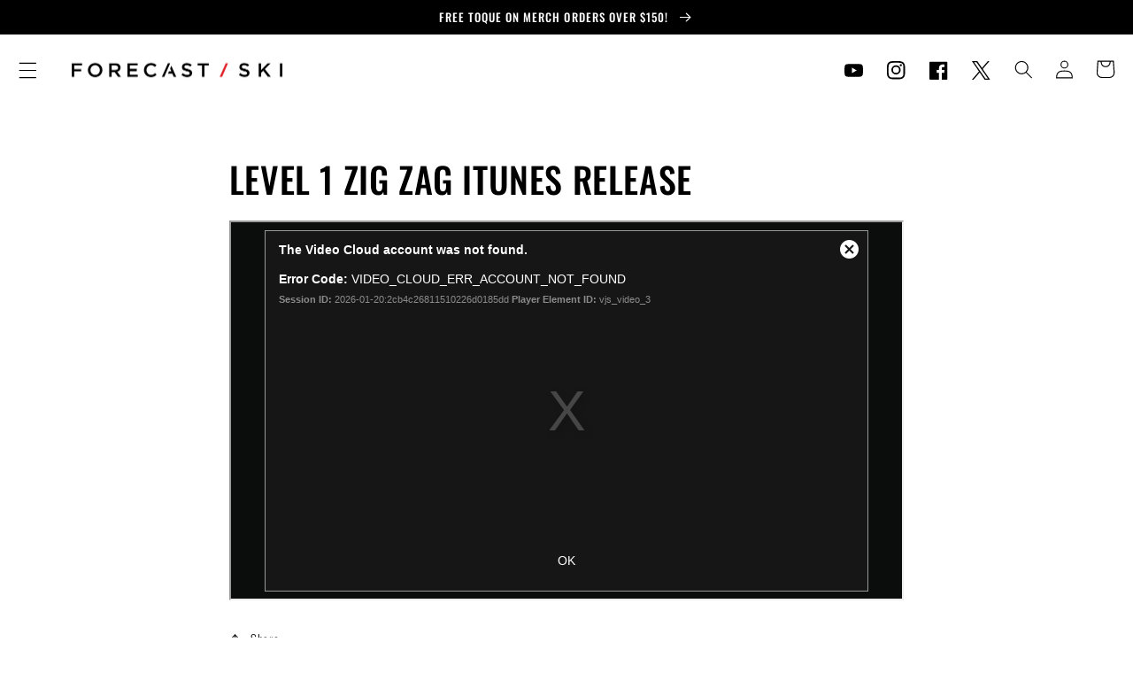

--- FILE ---
content_type: text/css
request_url: https://forecastski.com/cdn/shop/t/5/assets/component-rte.css?v=49335278516419345621740167590
body_size: -252
content:
.rte{color:rgb(var(--color-foreground))}.rte:after{clear:both;content:"";display:block}.rte>*:first-child,.metafield-rich_text_field>*:first-child{margin-top:0}.rte>*:last-child,.metafield-rich_text_field>*:last-child{margin-bottom:0}.rte table{table-layout:fixed;border-collapse:collapse;background-color:rgba(var(--color-foreground),.05);min-width:100%}.rte table td{padding:1rem;border-bottom:.1rem solid rgba(var(--color-foreground),.1)}.rte img{height:auto;max-width:100%;margin-bottom:var(--media-shadow-vertical-offset)}.rte ul{padding-left:2rem}.rte li{list-style:inherit}.rte li:last-child{margin-bottom:0}.rte a{--color-link: var(--color-foreground);color:rgba(var(--color-link),var(--alpha-link));text-underline-offset:.3rem;text-decoration-thickness:.1rem;transition:text-decoration-thickness var(--duration-short) ease}.rte a:hover{color:rgb(var(--color-link));text-decoration-thickness:.2rem}.rte blockquote{display:inline-flex}.rte blockquote>*{margin:-.5rem 0}.rte.rte--clear *{margin:0;text-decoration:none}
/*# sourceMappingURL=/cdn/shop/t/5/assets/component-rte.css.map?v=49335278516419345621740167590 */
